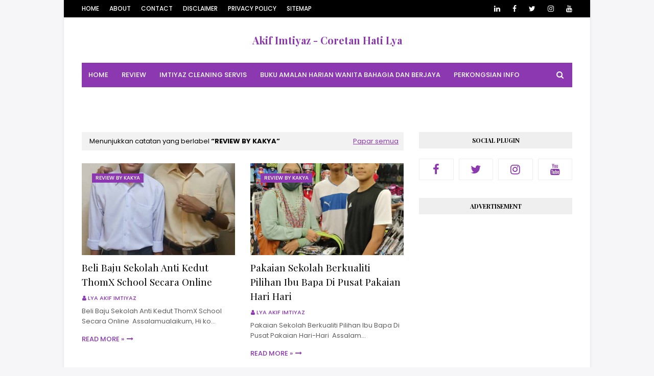

--- FILE ---
content_type: text/html; charset=utf-8
request_url: https://www.google.com/recaptcha/api2/aframe
body_size: 265
content:
<!DOCTYPE HTML><html><head><meta http-equiv="content-type" content="text/html; charset=UTF-8"></head><body><script nonce="alxtn1mQxaW8nIYrUdvf3w">/** Anti-fraud and anti-abuse applications only. See google.com/recaptcha */ try{var clients={'sodar':'https://pagead2.googlesyndication.com/pagead/sodar?'};window.addEventListener("message",function(a){try{if(a.source===window.parent){var b=JSON.parse(a.data);var c=clients[b['id']];if(c){var d=document.createElement('img');d.src=c+b['params']+'&rc='+(localStorage.getItem("rc::a")?sessionStorage.getItem("rc::b"):"");window.document.body.appendChild(d);sessionStorage.setItem("rc::e",parseInt(sessionStorage.getItem("rc::e")||0)+1);localStorage.setItem("rc::h",'1769825203767');}}}catch(b){}});window.parent.postMessage("_grecaptcha_ready", "*");}catch(b){}</script></body></html>

--- FILE ---
content_type: text/javascript; charset=UTF-8
request_url: https://www.akifimtiyaz.com/feeds/posts/summary/-/Review%20By%20KakYa?alt=json-in-script&callback=dataFeed&max-results=1
body_size: 6993
content:
// API callback
dataFeed({"version":"1.0","encoding":"UTF-8","feed":{"xmlns":"http://www.w3.org/2005/Atom","xmlns$openSearch":"http://a9.com/-/spec/opensearchrss/1.0/","xmlns$blogger":"http://schemas.google.com/blogger/2008","xmlns$georss":"http://www.georss.org/georss","xmlns$gd":"http://schemas.google.com/g/2005","xmlns$thr":"http://purl.org/syndication/thread/1.0","id":{"$t":"tag:blogger.com,1999:blog-169664053771670624"},"updated":{"$t":"2026-01-28T16:30:21.361+08:00"},"category":[{"term":"Perkongsian Info"},{"term":"Kisah KakYa \u0026 Family"},{"term":"Perkongsian Ilmu"},{"term":"Review By KakYa"},{"term":"Review"},{"term":"Islamik"},{"term":"Contest"},{"term":"Informasi"},{"term":"Giveaway"},{"term":"Resipi"},{"term":"Segmen"},{"term":"Resipi KakYa"},{"term":"Selamat Hari Lahir"},{"term":"Tips \u0026 Info"},{"term":"Doa"},{"term":"Parenting"},{"term":"Selamat Hari Raya Aidilfitri"},{"term":"Segmen \u0026 Giveaway"},{"term":"Advertorial"},{"term":"BlogWalking"},{"term":"Blogger"},{"term":"Tips\/Tutorial"},{"term":"CPUV Nuffnang"},{"term":"Do It Yourself"},{"term":"Kad Raya"},{"term":"Ayat Negeri Terengganu"},{"term":"Facebook"},{"term":"Ayat Power"},{"term":"Peraduan"},{"term":"Singgah Blog Sahabat"},{"term":"Terjah"},{"term":"Tips \u0026 Petua"},{"term":"#Cabaran20Hari"},{"term":"Ayat Best"},{"term":"Ayat Teganu"},{"term":"Contest Facebook"},{"term":"Diy"},{"term":"Nuffnang"},{"term":"Terima Kasih Nuffnang"},{"term":"Tips"},{"term":"#TazkirahRamadan"},{"term":"Awas"},{"term":"Ayat Ganu"},{"term":"BlogWalking Untuk Hari Ini"},{"term":"CPUV"},{"term":"Cabaran7Hari EFGKBBA"},{"term":"Cosmoderm"},{"term":"Duit Raya"},{"term":"Imformasi"},{"term":"Kelab NAZIM"},{"term":"Kesihatan"},{"term":"Legoland"},{"term":"Projek Iqra'"},{"term":"Ramadhan"},{"term":"Selfie"},{"term":"Viral"},{"term":"1 May 2015"},{"term":"1st Giveaway by Melangkau Garisan with love"},{"term":"2014"},{"term":"2014 CNBLUE Live Can't Stop in Kuala Lumpur Merchandise Contest"},{"term":"2015"},{"term":"23 Ogos 2015"},{"term":"26 Ogos 2015"},{"term":"31 Ogos 2015"},{"term":"AMARAN : Tanda Tanda Awal Kanser WhatsApp"},{"term":"Al Fatihah Untuk Diri Sendiri"},{"term":"Alhamdulillah"},{"term":"Amal"},{"term":"Amalan Berbalas Juadah Di Bulan Puasa"},{"term":"Amanah"},{"term":"Angkasa"},{"term":"Apa Benda Dubmash"},{"term":"Aplikasi Popular"},{"term":"Apps"},{"term":"Aura Queen Feminine Wash Serlahkan Auramu"},{"term":"Ayat Terbaik"},{"term":"BRIM 2015 Ramai Singgah Cari BRIM 2015 21 September 2015"},{"term":"Baby Amal Insyirah"},{"term":"Bagaimana Nak Mohon Bantuan Prihatin Nasional"},{"term":"Bajet terengganu 2015"},{"term":"Batuk"},{"term":"Bawa Ria Balik Bersama MUNCHY'S"},{"term":"Bawal Satin"},{"term":"Bawal Satin Exclusive Gred AAA"},{"term":"Bayaran BRIM 2015 Di Awalkan 21 September"},{"term":"Bayi DiDera"},{"term":"Bebelan"},{"term":"Berapa Banyak Muka Dalam Gambar Ni"},{"term":"Big Apple"},{"term":"Big Apple Donut Paling Sedap"},{"term":"Big Bad Wolf Book Sale Pahang 2020"},{"term":"Bila Facebook Di Ceroboh Makhluk Asing"},{"term":"Blogger Hidayu Ayumie"},{"term":"Bogger"},{"term":"Boikot"},{"term":"Bracelet"},{"term":"Breakfast"},{"term":"Bronchitis"},{"term":"Buah Strawberi"},{"term":"Buai Rotan"},{"term":"Buai Rotan Murah"},{"term":"Buaya"},{"term":"Buaya Air Masin"},{"term":"Bukan TIBI Tapi Sel Darah Putih Tinggi !!!"},{"term":"Buku Cerita"},{"term":"Butang"},{"term":"Button"},{"term":"Bye Bye 2013 !! WELCOME 2014"},{"term":"CPUV HP PC Demand Gen Digital"},{"term":"CPUV Nuffnang Mayfair Bodyline - July 2014"},{"term":"CPUV Nuffnang ~ B.Liv Brand Visibility"},{"term":"CPUV Nuffnang ~ IKEA - SISAN"},{"term":"CPUV Nuffnang ~ Waku Doki Campaign"},{"term":"CYBER SAFETY"},{"term":"Cabaran 7 Hari"},{"term":"Cabaran 7Hari EFGKBBA"},{"term":"Cabaran7Hari"},{"term":"Cabaran7Hari EFGKBBA - Apa Di Cari Dalam Freezer"},{"term":"Cabaran7Hari EFGKBBA - Breakfast Wajib Lya"},{"term":"Cabaran7Hari EFGKBBA - Drama TV\/Movie Feveret"},{"term":"Cabaran7Hari EFGKBBA - Perkara Wajib Buat Setiap Hari"},{"term":"Cabaran7Hari EFGKBBA - Selfie Paling Comel"},{"term":"Cabut Gigi Susu Pertama"},{"term":"Cara Melindungi Kata Laluan Anda"},{"term":"Cara Mohon i-Lestari Tanpa Perlu Daftar i-Akaun"},{"term":"Cara Mudah Hafal 10 Ayat Awal Dan 10 Ayat Akhir Surah Al Kahfi"},{"term":"Charity"},{"term":"Chocolate Bouquet"},{"term":"Cik  Manis Sweet"},{"term":"Cinta"},{"term":"Comel"},{"term":"Comp-card Akif At DZMS Modelling Agency"},{"term":"Contest Bawa Ria Balik Bersama MUNCHY'S"},{"term":"Cornflakes Almond Crunchy Cookies"},{"term":"Cosmoderm BB Cream 5 dalam 1"},{"term":"Crime Alert - Toreh \u0026 Seluk"},{"term":"Crocodile"},{"term":"Cuti Umum 2016"},{"term":"DIY : Jambangan Mutiara"},{"term":"DIY : Lampu Hiasan"},{"term":"DIY : Rock Cactus Garden"},{"term":"DIY Dress Dan Skirt"},{"term":"DIY Kasut Baby"},{"term":"DZMS Modelling Agency"},{"term":"Da'i"},{"term":"Da'i - Pendakwah Milenia"},{"term":"Daging Kambing Lazat"},{"term":"Darah Tetap Merah"},{"term":"Dekorasi"},{"term":"Doa Memohon Kehidupan Yang Lebih Baik"},{"term":"Doa Menghindari Rasa Malas Dan Mengelakkan Cengkaman Hutang"},{"term":"Doa Pendek 10 Terakhir Ramadhan"},{"term":"Double Parking"},{"term":"Dr Zakir Naik"},{"term":"Dubmash"},{"term":"Dunkin Donuts"},{"term":"EFG"},{"term":"EFG Bukan Sembang Kosong"},{"term":"EFG Terbaik"},{"term":"Email"},{"term":"Exchange Feed Group"},{"term":"Facebook Di Ceroboh"},{"term":"Fadilat Selawat Tafrijiyah"},{"term":"Fesyen"},{"term":"Fidyah"},{"term":"Format Dan Contoh Soalan\/Instrumen UPSR 2016"},{"term":"Forum"},{"term":"Foto kanak kanak comel"},{"term":"Fotografi"},{"term":"Friend Request"},{"term":"Fruit Bouquet"},{"term":"Gambar Bulan"},{"term":"Gas"},{"term":"Gelang Wanita"},{"term":"Gerhana Bulan Penumbra"},{"term":"Giveaway \u003C Blogger"},{"term":"Giveaway Wang Tunai RM1000 by Mamapipie \u0026 Friends"},{"term":"Group Makmal Makanan ( MaMa)"},{"term":"Guna Email Orang Buat Akaun"},{"term":"HIdup"},{"term":"Habib Jewels"},{"term":"Hadapi Masalah"},{"term":"Hadapi Ujian Dengan Tenang"},{"term":"Hadiah Wang Tunai"},{"term":"Hargailah Insan Yang Setia Di Sisi Kita"},{"term":"Hari KeTujuh"},{"term":"Hari Kebangsaan"},{"term":"Hari Merdeka 2015"},{"term":"Hebahan"},{"term":"Hebahan Bantuan Prihatin Nasional 2.0"},{"term":"Hiasan Bilik Tidur Kanak Kanak"},{"term":"Hobi"},{"term":"I AM keychain"},{"term":"INSTRUMEN CONTOH Format Baru UPSR 2016"},{"term":"Idea"},{"term":"Idea Dekorasi Menggunakan Telur"},{"term":"Idea menarik Dan Kreatif"},{"term":"Ihya' Ramadhan - Giveaway By Ummudd80"},{"term":"Innosense"},{"term":"Innosense \"Answer \u0026 Win\" 2015 Contest"},{"term":"Instagram"},{"term":"Insyirah"},{"term":"IntanBerlian"},{"term":"Irrayyan.com"},{"term":"Isteri Hanya Membantu Untuk Meringankan Beban Suami"},{"term":"Jabatan Kebajikan Masyarakat"},{"term":"Jadual Imsak Berbuka Dan Berbuka Negeri Pahang"},{"term":"Jadual Waktu Imsak Dan Berbuka Puasa Negeri Pahang 1436H\/2015"},{"term":"Jam Tangan"},{"term":"Jam Tangan Baru"},{"term":"Jam Tangan Kiko"},{"term":"Jam Tangan Raya"},{"term":"Jambangan Bunga Coklat"},{"term":"Jambangan Coklat"},{"term":"Jangan Lari Dari Masalah"},{"term":"Jangan Sebar Fitnah"},{"term":"Jangkitan Kuman Pada Paru Paru"},{"term":"Jimat Air"},{"term":"Just For Fun..Do You Remember This"},{"term":"KARNIVAL TRANSFORMASI ORANG MUDA KEMAMAN 2016"},{"term":"KENYATAAN MEDIA KEMENTERIAN PENDIDIKAN MALAYSIA BERKAITAN HARI GANTI SEKOLAH TAHUN 2015"},{"term":"KIKO"},{"term":"Kad Raya Dan Duit Raya Daripada Blogger Mama Mursyid"},{"term":"Kadangkala Kita Tidak Pandai MENGHARGAI"},{"term":"Kambing Perap Lazat"},{"term":"Kambing Perap Sedap"},{"term":"Kambing Perap Sos Lada Hitam Zulls Grill N Spices (ZGNS)"},{"term":"Karnival Sukan Nazim Zon Pantai Timur"},{"term":"Kata Kata Nasihat"},{"term":"Kawal Emosi Ketika Boikot"},{"term":"Kegilaan Dubmash"},{"term":"Kehidupan Kita Amanah Allah"},{"term":"Kek"},{"term":"Kek Gula Hangus"},{"term":"Kek Gula Hangus Bersarang Semut"},{"term":"Kelebihan Berzikir"},{"term":"Kelengkapan Sekolah Insyirah \u0026 Iman"},{"term":"Kemalangan"},{"term":"Kenali Logo HALAL Malaysia"},{"term":"Kerana Facebook.."},{"term":"Kereta"},{"term":"Kes Lama"},{"term":"Khasiat Buah Strawberi"},{"term":"Khatam Al Quran Di Bulan Ramadhan"},{"term":"Khatam Al Quran Perdana Dan Tazkirah Lailatulqadar"},{"term":"Kita Manusia Sama Saja"},{"term":"Kreatif"},{"term":"Kristal Maya"},{"term":"Kriteria Dan Kelayakan Penerima Bantuan Prihatin Nasional"},{"term":"Kuala Terengganu Drawbridge"},{"term":"Kuih Kegemaran Di Bulan Puasa"},{"term":"Kuih Lompat Tikam"},{"term":"Kuih Tradisional"},{"term":"Laptop Buat Hal"},{"term":"Laptop Rosak"},{"term":"Laptop Sakit"},{"term":"Layan Jer"},{"term":"Lazz Susu Kambing"},{"term":"Logo Halal"},{"term":"Logo Halal Malaysia"},{"term":"Logo Hari Kebangsaan 2015"},{"term":"Lost In Sekutland 2 Irwan Dahnil"},{"term":"Luna Luna : Makanan Segera Tidak Semestinya Makanan Ringan"},{"term":"Macam Macam Hal"},{"term":"Macam Macam Jenis Manusia"},{"term":"Makanan"},{"term":"Makanan Malaysia"},{"term":"Maklumat Terkini BSH 2020"},{"term":"Marine Essence Beauty Bar"},{"term":"Masalah"},{"term":"Masalah Itu Ujian Allah"},{"term":"Maxis Dan Waze"},{"term":"Media Sosial"},{"term":"Mega Giveaway 2015"},{"term":"Menarik"},{"term":"Merah Darah"},{"term":"Merbahaya"},{"term":"Merdeka"},{"term":"Mesin Jahit"},{"term":"Mi Segera"},{"term":"Mickey \u0026 Minnie Mouse Bed Sheets"},{"term":"Minuman Buah Buahan No 1 Di Malaysia"},{"term":"Minyak Herba Asma Mujarab Homemade"},{"term":"Misi Surah Ar Rahman World Quran Hour"},{"term":"Misi kembara Si Citam"},{"term":"Miskin Tetapi Kaya"},{"term":"Model kanak kanak"},{"term":"Muslim Volunteer Malaysia"},{"term":"Muslim Volunteer Malaysia - MVM"},{"term":"My Baby First Photo Contest"},{"term":"Nak Jadi Ibubapa Magik"},{"term":"Nasi Minyak"},{"term":"Nasi Minyak Murah"},{"term":"Nasihat"},{"term":"Nile.com"},{"term":"Novel"},{"term":"Observation Tower Legoland Johor Bharu Malaysia"},{"term":"Oh Snap! It's Giveaway Time By Haziqah Muhamad"},{"term":"PDRM"},{"term":"PERANAN IBUBAPA JIKA MAHU ANAK CEMERLANG DALAM PEPERIKSAAN"},{"term":"PGMall Online Shopping Marketplace Of Malaysia"},{"term":"PTPTNEkspresiMerdeka"},{"term":"Padang astaka Kemaman"},{"term":"Pantai Cherating"},{"term":"Password"},{"term":"Pembayaran Fasa Pertama BSH 2020"},{"term":"Penangan Segmen Kad Raya 2014 Mialiana.com"},{"term":"Pengeluar Sunquick"},{"term":"Penyakit"},{"term":"Penyakit Berbahaya"},{"term":"Penyakit Dan Rawatan"},{"term":"Penyembuhan Badan Melalui Asmaul Husna"},{"term":"Peraduan #salutemalaysia"},{"term":"Peraduan Bersahur Bersama Seri-Aji®"},{"term":"Peraduan Facebook"},{"term":"Peraduan PTPTNEkspresiMerdeka"},{"term":"Peraduan Selfie Merdeka ''Di Sini Lahirnya Sebuah Cinta'' Bersama Maskulin"},{"term":"Permohonan BSH 2020"},{"term":"Permohonan Kemasukan Ke TASKA PERMATA KEMAS dan TABIKA KEMAS Tahun 2015"},{"term":"Permohonan Online Bantuan Aidilfitri Terengganu 2016"},{"term":"Persoalan Mengenai UPSR"},{"term":"Pertandingan Serangkap Pantun Bernilai Rm 1000"},{"term":"Perumpamaan Cinta ."},{"term":"Pesanan"},{"term":"Print Screen"},{"term":"Privasi"},{"term":"Produk Sunquick"},{"term":"Program Amal"},{"term":"Program Muslim Volunteer Malaysia - MVM"},{"term":"Projek Amal"},{"term":"Projek Diy"},{"term":"Projek Iqra' - Kempen Taja Shopping Raya 2015"},{"term":"Protecting Your PASSWORD"},{"term":"Pusing Pusing"},{"term":"Rahsia Surah Al Fatihah"},{"term":"Rahsia Yahudi Walt Disney"},{"term":"Ramadhan 2015"},{"term":"Ramadhan Al Mubarak"},{"term":"Ramuan Sunquick"},{"term":"Rasa Buah Buahan Segar"},{"term":"Raya GiveAway"},{"term":"Rengat"},{"term":"Resepi Kuih Kayu Keramat Mudah Dan Sedap"},{"term":"Resipi Biskut Dahlia Nutella"},{"term":"Resipi Hidangan Sahur"},{"term":"Rexona"},{"term":"Ronda Ronda Naik Motorsikal"},{"term":"SCAM ALERT: 5 Tanda Untuk Mengenal Pasti Skim Penipuan Ponzi"},{"term":"SSPN-i"},{"term":"Safe Mode Kids"},{"term":"Safi Balqis"},{"term":"Safi Balqis White Trilogy"},{"term":"Sahabat"},{"term":"Sakit Jantung"},{"term":"Sakit Mata"},{"term":"Salam 1 Ramadhan 1436H"},{"term":"Salam Israk Mikraj 2016"},{"term":"Sally Samsaiman"},{"term":"Saltwater Crocodile"},{"term":"Sampin Kanak Kanak"},{"term":"Sampin Raya"},{"term":"Sampin Songket Kanak Kanak"},{"term":"Sarapan"},{"term":"Scam Alert"},{"term":"Sedap Dan Murah"},{"term":"Sedekah Secara Sembunyi Dan Terang Terangan"},{"term":"Segmen 12 Jam Bloglist #10 Mialiana.com"},{"term":"Segmen 24 Jam"},{"term":"Segmen Blogwalking | Yaya Cendana"},{"term":"Segmen Cash"},{"term":"Segmen December Award \u0026 School Holiday Contest By Izzat Azhar"},{"term":"Segmen Kad Raya"},{"term":"Segmen Kad Raya 2014 Mialiana.com"},{"term":"Segmen Salam Aidilfitri Bersama irrayyan.com"},{"term":"Segmen Siapa Nak Kad Raya? by IZZAATI"},{"term":"Segmen Tingkatkan Trafik Blog by Irsyahealthyhouse"},{"term":"Segmen Topup Raya by Dunia Zumal"},{"term":"Segmen irrayyan | Hari Malaysia 2015"},{"term":"Segment : Sally Nak Bagi Kad Raya!"},{"term":"Segment Blogwalking Ogos By Karya Mahirah"},{"term":"Selawat Tafrijiyah"},{"term":"Selfie Merdeka"},{"term":"Semak Dulu Baru Sebar"},{"term":"Semak Sebelum Sebar"},{"term":"Seminar Parenting Magik"},{"term":"Semut Warna Warni"},{"term":"Seram"},{"term":"Serunding Asli Kampung Laut Pemikat Selera Anda"},{"term":"Shopping Raya 2015"},{"term":"Silakan Naik Van Jenazah"},{"term":"Simpan Duit Anak2 Kat Tabung Haji"},{"term":"Simpanan Masa Depan"},{"term":"Simple Giveaway : From Bintulu With Love"},{"term":"Slot Samarinda"},{"term":"Smart Aulad Play"},{"term":"Soalan Soalan Lazim UPSR"},{"term":"Social Media : The Gathering"},{"term":"Solat"},{"term":"Solat Minta Hujan"},{"term":"Solat Sunat"},{"term":"Sorry Umi .."},{"term":"Sponsor"},{"term":"Strawberi Boleh Putihkan Gigi"},{"term":"Suami Isteri"},{"term":"Sudi Komen"},{"term":"Sunquick"},{"term":"Surah Al Fatihah"},{"term":"Susu Ibu"},{"term":"TIPS CEMERLANG DALAM PEPERIKSAAN"},{"term":"TIPS JIKA MAHU BERJAYA DALAM PEPERIKSAAN"},{"term":"TV3"},{"term":"Tabika Kemas"},{"term":"Tabung Haji"},{"term":"Tak Nak solat Jumaat"},{"term":"Takwim Peperiksaan Dan Pentaksiran 2016"},{"term":"Takwim Persekolahan 2016"},{"term":"Takwim Persekolahan Dan Cuti Umum 2016"},{"term":"Tanggungjawap Isteri"},{"term":"Tanggungjawap Suami"},{"term":"Tarikh Dan Kaedah Pembayaran BSH 2020"},{"term":"Tarikh Pembayaran BR1M 2015 Di Bayar Awal 21 September 2015"},{"term":"Tarikh Pembayaran BR1M 2016"},{"term":"Taska Permata kemas"},{"term":"Tatacara Solat"},{"term":"Teka Berat Baby"},{"term":"Teka Teki"},{"term":"Teknik Fotografi"},{"term":"Telur Tiruan"},{"term":"Tema Hari Kebangsaan 2015"},{"term":"Tempat Menarik Di Terengganu"},{"term":"Tempat Menarik Yang Perlu Di Lawati Di Malaysia"},{"term":"Tepung Pelita"},{"term":"Terengganu"},{"term":"Terengganu Darul Iman"},{"term":"Terima Kasih"},{"term":"Terjemahan Surah Al Falaq"},{"term":"Terjemahan Surah Al Fatihah"},{"term":"Terjemahan Surah Al Ikhlas"},{"term":"Terjemahan Surah An Naas"},{"term":"Tips Kehidupan"},{"term":"Tips Masuk Rumah Baru |"},{"term":"Tips Miliki Mental Yang Baik"},{"term":"Tips Pemilihan Warna Tudung"},{"term":"Tips Penjimatan Air"},{"term":"Tips Penyusuan"},{"term":"Tips Penyusuan Ketika Berpuasa"},{"term":"Tips Rezeki  Untuk Yang Berniaga"},{"term":"Tips Untuk Cemerlang Dalam Peperiksaan"},{"term":"Titian Serasa Ramadhan Bersama YEOS"},{"term":"Tom \u0026 Jerry"},{"term":"Topup"},{"term":"Toyota"},{"term":"Transformasi"},{"term":"Transparent Ants . Cantik"},{"term":"Trending"},{"term":"Tuan Guru Nik Aziz Nik Mat"},{"term":"Tugas    Isteri"},{"term":"Tugas Suami"},{"term":"UPSR 2016"},{"term":"Ubat Batuk"},{"term":"Ummaland"},{"term":"Ummaland : Laman Sosial Berbentuk Islamik"},{"term":"Unik"},{"term":"Ustaz Dato' Ismail Kamus Kembali Ke Rahmatullah"},{"term":"Video Bayi Di Dera"},{"term":"Viral Facebook WhatsApp"},{"term":"Waku Doki Campaign"},{"term":"Walt Disney"},{"term":"Watak Kartun Lucu"},{"term":"WhatsApp"},{"term":"Without Allah Our Week Would Be ..."},{"term":"World Quran Hour  2020"},{"term":"You Are What You Think"},{"term":"Zakat Fitrah"},{"term":"Zakat Fitrah : Pengertian Dan Kadar Bayaran"},{"term":"Zulls Grill N Spices (ZGNS)"},{"term":"instaptptn"},{"term":"mialiana.com"},{"term":"random.org"},{"term":"www.projekiqra.com"},{"term":"‪#‎TazkirahRamadan‬"}],"title":{"type":"text","$t":"Akif Imtiyaz - Coretan Hati Lya"},"subtitle":{"type":"html","$t":"Personal Blog, Parenting , Lifestyle Blogger "},"link":[{"rel":"http://schemas.google.com/g/2005#feed","type":"application/atom+xml","href":"https:\/\/www.akifimtiyaz.com\/feeds\/posts\/summary"},{"rel":"self","type":"application/atom+xml","href":"https:\/\/www.blogger.com\/feeds\/169664053771670624\/posts\/summary\/-\/Review+By+KakYa?alt=json-in-script\u0026max-results=1"},{"rel":"alternate","type":"text/html","href":"https:\/\/www.akifimtiyaz.com\/search\/label\/Review%20By%20KakYa"},{"rel":"hub","href":"http://pubsubhubbub.appspot.com/"},{"rel":"next","type":"application/atom+xml","href":"https:\/\/www.blogger.com\/feeds\/169664053771670624\/posts\/summary\/-\/Review+By+KakYa\/-\/Review+By+KakYa?alt=json-in-script\u0026start-index=2\u0026max-results=1"}],"author":[{"name":{"$t":"Lya Akif Imtiyaz"},"uri":{"$t":"http:\/\/www.blogger.com\/profile\/18263922441647845758"},"email":{"$t":"noreply@blogger.com"},"gd$image":{"rel":"http://schemas.google.com/g/2005#thumbnail","width":"32","height":"32","src":"\/\/blogger.googleusercontent.com\/img\/b\/R29vZ2xl\/AVvXsEh4X8JL_-UqL8yphcdIwzwrsKqbVJShaGPwO950T-tV1T1IdP8Dr4L-yvnxrCWdCsh0XWiXYNq5KotPeFxAw-_y9qZop1n5U2M39ZL0gD4zrr9EW1Sw4VZc9p4Dag_ymg\/s113\/20170224_181509.jpg"}}],"generator":{"version":"7.00","uri":"http://www.blogger.com","$t":"Blogger"},"openSearch$totalResults":{"$t":"330"},"openSearch$startIndex":{"$t":"1"},"openSearch$itemsPerPage":{"$t":"1"},"entry":[{"id":{"$t":"tag:blogger.com,1999:blog-169664053771670624.post-6225172536165454945"},"published":{"$t":"2025-02-14T10:01:00.003+08:00"},"updated":{"$t":"2025-02-14T10:01:19.276+08:00"},"category":[{"scheme":"http://www.blogger.com/atom/ns#","term":"Review By KakYa"}],"title":{"type":"text","$t":"Kasut Sekolah Pallas Pilihan Nombor 1 Pelajar Di Malaysia"},"summary":{"type":"text","$t":"Kasut Sekolah Pallas Pilihan Nombor 1 Pelajar Di MalaysiaKalau tanya KakYa bab kasut sekolah, tak lain tak bukan jawapan KakYa pastinya Pallas. Pallas pastinya kasut sekolah pilihan terbaik untuk anak anak KakYa. Kasut sekolah bukan sekadar pelengkap uniform, tetapi juga memainkan peranan penting dalam keselesaan dan prestasi pelajar di sekolah. Pallas, sebagai jenama kasut sekolah No.1 pilihan "},"link":[{"rel":"replies","type":"application/atom+xml","href":"https:\/\/www.akifimtiyaz.com\/feeds\/6225172536165454945\/comments\/default","title":"Catat Ulasan"},{"rel":"replies","type":"text/html","href":"https:\/\/www.akifimtiyaz.com\/2025\/02\/kasut-sekolah-pallas-pilihan-nombor-1-pelajar-di-malaysia.html#comment-form","title":"0 Ulasan"},{"rel":"edit","type":"application/atom+xml","href":"https:\/\/www.blogger.com\/feeds\/169664053771670624\/posts\/default\/6225172536165454945"},{"rel":"self","type":"application/atom+xml","href":"https:\/\/www.blogger.com\/feeds\/169664053771670624\/posts\/default\/6225172536165454945"},{"rel":"alternate","type":"text/html","href":"https:\/\/www.akifimtiyaz.com\/2025\/02\/kasut-sekolah-pallas-pilihan-nombor-1-pelajar-di-malaysia.html","title":"Kasut Sekolah Pallas Pilihan Nombor 1 Pelajar Di Malaysia"}],"author":[{"name":{"$t":"Lya Imtiyaz"},"uri":{"$t":"http:\/\/www.blogger.com\/profile\/10138066577346132658"},"email":{"$t":"noreply@blogger.com"},"gd$image":{"rel":"http://schemas.google.com/g/2005#thumbnail","width":"24","height":"32","src":"\/\/blogger.googleusercontent.com\/img\/b\/R29vZ2xl\/AVvXsEh3nzt2OjSF3GA9i8dZUO7j-rUTRP8eMA2xLthwaX9bh4KZcr15-NRSKsHscU9gvO3WODlNs077DutEiiJnxHRxaWlXN5ygDgWiYpIKoG3Z7-zddelS57_TGvrKtxxAWR4\/s48\/20180614_074052.jpg"}}],"media$thumbnail":{"xmlns$media":"http://search.yahoo.com/mrss/","url":"https:\/\/blogger.googleusercontent.com\/img\/b\/R29vZ2xl\/AVvXsEhIGzQAjbfeOhCfhlJFDTFKgbEbM7PpMUTq6qD8UWn1pqw1PogS3Prh2GOn7VnS6QZr_C15hkCgf5Ipu6XuX5U8NrLuDfj6vxoX_CNpPxaar8loF9F6NmHc5S_qJm0GzaXjaAI7LItYRWMyFpj0DhOeye7HS8iwlMslJU7Ht0t5_rmM7xJbzcTnkIVYYXe1\/s72-w320-h400-c\/1000825143.jpg","height":"72","width":"72"},"thr$total":{"$t":"0"}}]}});